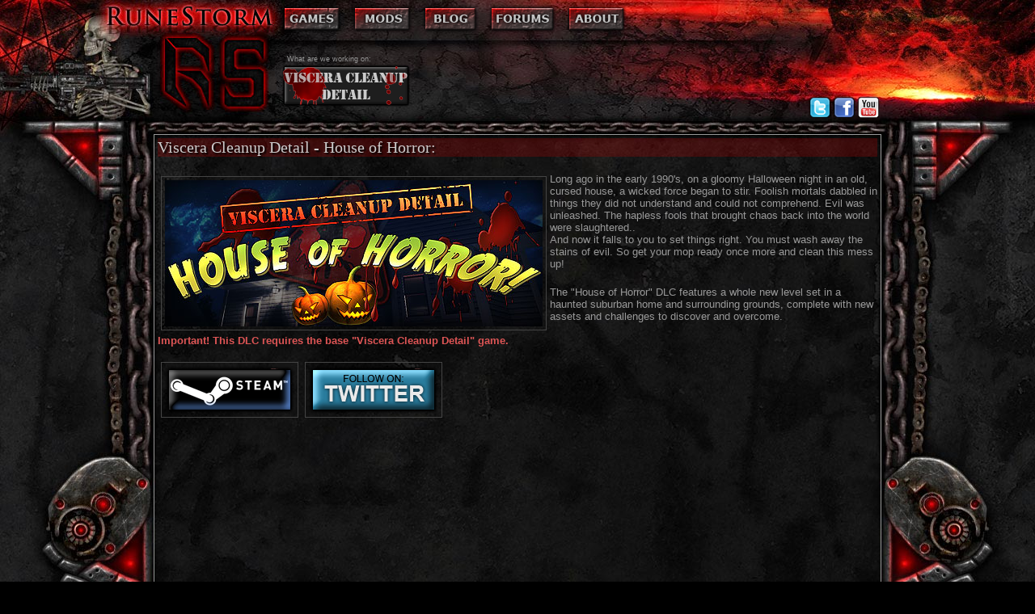

--- FILE ---
content_type: text/html; charset=UTF-8
request_url: http://www.runestorm.com/visceragame/horror
body_size: 3249
content:
<!DOCTYPE html PUBLIC "-//W3C//DTD XHTML 1.0 Strict//EN" "http://www.w3.org/TR/xhtml1/DTD/xhtml1-strict.dtd ">
<html xmlns="http://www.w3.org/1999/xhtml " xml:lang="en">
<head>
    <meta http-equiv="Content-Type" content="text/html;charset=UTF-8" />
    <title>Viscera Cleanup Detail: House of Horror -- RuneStorm</title>
	<script src="//ajax.googleapis.com/ajax/libs/jquery/1.9.1/jquery.min.js" ></script>
	<script src="http://www.runestorm.com/RSPictureGallery.js"></script>

	<script type="text/javascript">var gase192222439947 = new Array("192222439947", "12", "3", "4", "5", "1", "1"); var pics192222439947 = [["http:\/\/store.steampowered.com\/gfxproxy\/betagfx\/apps\/413160\/ss_bc3937ea617634299fb37b6db902a5365c5b2cc4.jpg","http:\/\/www.runestorm.com\/images\/vc\/vcdhor\/vcd-hor_01_thumb.jpg","Viscera Cleanup Detail: House of Horror","180px","101px"],["http:\/\/store.steampowered.com\/gfxproxy\/betagfx\/apps\/413160\/ss_c83d4035bf00a05767e6cca6b3aa9ac5a9847770.jpg","http:\/\/www.runestorm.com\/images\/vc\/vcdhor\/vcd-hor_05_thumb.jpg","Viscera Cleanup Detail: House of Horror","180px","101px"],["http:\/\/store.steampowered.com\/gfxproxy\/betagfx\/apps\/413160\/ss_6907db0b9c82bc816d077ea2551e565496d6649d.jpg","http:\/\/www.runestorm.com\/images\/vc\/vcdhor\/vcd-hor_02_thumb.jpg","Viscera Cleanup Detail: House of Horror","180px","101px"],["http:\/\/store.steampowered.com\/gfxproxy\/betagfx\/apps\/413160\/ss_66d45673e9e1827a60cf73082823972d7d19443a.jpg","http:\/\/www.runestorm.com\/images\/vc\/vcdhor\/vcd-hor_03_thumb.jpg","Viscera Cleanup Detail: House of Horror","180px","101px"],["http:\/\/store.steampowered.com\/gfxproxy\/betagfx\/apps\/413160\/ss_b2f609d489a06a63fbfcc749fc33fb57d1609cf6.jpg","http:\/\/www.runestorm.com\/images\/vc\/vcdhor\/vcd-hor_04_thumb.jpg","Viscera Cleanup Detail: House of Horror","180px","101px"]];</script>
	<link rel="icon" type="image/png" href="/images/favicon.png" />

        <link rel='stylesheet' type='text/css' href='/styles.css?1384161047' />
    <link rel="stylesheet" type="text/css" href="../jScrollPane.css" />
    <style type="text/css"></style>

</head>

<body>
<table width="100%" height="100%" border="0" align="center" cellpadding="0" cellspacing="0" id="bg-open">
	<tr align="center">
	  <td height="100%" valign="top" border="0">

<table width="900px" height="100%" cellpadding="0" cellspacing="0" border="0px" align="center">
	<tr id="head">
    	<td width="900px" height="150px" valign="top">
        	<table width="900px" height="150px" align="left" cellpadding="0" cellspacing="0" class="header-table" border="0px">
            	<tr>
					<td width="150px" valign="center" class="logo" align="center" height="150px" id="logobox">
                    	<a href="http://www.runestorm.com"><img src="../images/rs_logo.jpg" title="RuneStorm homepage" alt="RuneStorm homepage" width="150" height="150"/></a>
                    </td>
               	 	<td valign="top" class="linkbar" align="left" width="750px" height="150px">
               		  <table width="750px"  cellpadding="0" cellspacing="0" border="0px">
							<tr>
                           	  <td height="50px" class="header-links" align="left" width="650px">&nbsp;&nbsp;<a href="http://www.runestorm.com/games"><img src="../images/link_games.png" onmouseover="this.src='../images/link_games_press.png'" onmouseout="this.src='../images/link_games.png'" title="Games" alt="Games"/></a>&nbsp;&nbsp;&nbsp;<a href="http://www.runestorm.com/mods"><img src="../images/link_mods.png" onmouseover="this.src='../images/link_mods_press.png'" onmouseout="this.src='../images/link_mods.png'" title="Mods" alt="Mods"/></a>&nbsp;&nbsp;&nbsp;<a href="http://www.runestorm.com/blog"><img src="../images/link_blog.png" onmouseover="this.src='../images/link_blog_press.png'" onmouseout="this.src='../images/link_blog.png'" title="Blog" alt="Blog"/></a>&nbsp;&nbsp;&nbsp;<a href="http://www.runestorm.com/forums"><img src="../images/link_forums.png" onmouseover="this.src='../images/link_forums_press.png'" onmouseout="this.src='../images/link_forums.png'" title="Forums" alt="Forums"/></a>&nbsp;&nbsp;&nbsp;<a href="http://www.runestorm.com/about"><img src="../images/link_about.png" onmouseover="this.src='../images/link_about_press.png'" onmouseout="this.src='../images/link_about.png'" title="About" alt="About"/></a></td>
                                <td width="100px" height="50px" align="left">
								</td>
                            </tr>
                        	<tr>
                            	<td height="100px" width="650px" align="left" class="quick-links"><span class="workingtext">What are we working on:</span><br/>
                                &nbsp;&nbsp;<a href="http://www.runestorm.com/viscera"><img src="../images/gamequick-vc.png" title="Viscera Cleanup Detail" alt="Viscera Cleanup Detail"/></a>
                                </td>
                                <td width="100px" height="100px" align="right" valign="bottom" class="social">
									<a href="https://www.twitter.com/#!/RuneStormGames"><img src="../images/Twitter.png" alt="Follow RuneStorm in Twitter" title="Follow RuneStorm on Twitter" width="28" height="28"/></a><a href="https://www.facebook.com/runestorm"><img src="../images/Facebook-icon.png" alt="RuneStorm on Facebook" title="RuneStorm on Facebook" width="28" height="28"/></a><a href="https://www.youtube.com/user/TheRunestorm"><img src="../images/youtube-icon.png" alt="RuneStorm Youtube Channel" title="RuneStorm Youtube Channel" width="28" height="28"/></a>
								</td>
                            </tr>
                        </table>
                  </td>
                </tr>
            </table>
		</td>
	</tr>
    <tr>
    	<td width="900px" height="13px">
        </td>
	</tr>
	<tr>
    	<td>
    	<table width="900px" height="500px" align="left">
    		<tr>
        		<td valign="top" class="bwmain">
                <div class="modwindowtitle">Viscera Cleanup Detail - House of Horror:<a name="about" id="about"></a></div>
                <p><img src="../images/vc_hor_head.jpg" style="float: left"/>Long ago in the early 1990's, on a gloomy Halloween night in an old, cursed house, a wicked force began to stir. Foolish mortals dabbled in things they did not understand and could not comprehend. Evil was unleashed. The hapless fools that brought chaos back into the world were slaughtered..<br />
                  And now it falls to you to set things right. You must wash away the stains of evil.
So get your mop ready once more and clean this mess up!<br />
                  </p>
                <p>The "House of Horror" DLC features a whole new level set in a haunted suburban home and surrounding grounds, complete with new assets and challenges to discover and overcome.<br />
                  <br>
                  <strong><font color="#dd5555">Important! This DLC requires the base "Viscera Cleanup Detail" game.</font></strong>
<br><br>
                  <a href="http://store.steampowered.com/app/413160"><img src="../images/steam-vis.png" alt="Buy House of Horror on Steam" title="Buy House of Horror on Steam" width="160" height="59"/></a><a href="https://twitter.com/VisceraCleanup"><img src="../images/twit-vis.png" alt="Follow Viscera Cleanup" title="Follow Viscera Cleanup Detail on Twitter" width="160" height="59"/></a><a href="http://steamcommunity.com/sharedfiles/filedetails/?id=159096666" target="_new"></a><br>
                </p>
<iframe width="640" height="360" src="//www.youtube.com/embed/YOCWIik7Ucc" frameborder="0" allowfullscreen></iframe><br><br>
                </td>
                </tr>
                <tr>
                <td class="bwmainmedia" valign="top">
                <div class="modwindowtitle">Screenshots:<a name="screens" id="screens"></a></div>
                        <div align="center">
                            <div id="gallery192222439947"><table><tr><td><a href="http://store.steampowered.com/gfxproxy/betagfx/apps/413160/ss_bc3937ea617634299fb37b6db902a5365c5b2cc4.jpg" target="_blank" title="Viscera Cleanup Detail: House of Horror" alt="Viscera Cleanup Detail: House of Horror"><img src="http://www.runestorm.com/images/vc/vcdhor/vcd-hor_01_thumb.jpg" title="Viscera Cleanup Detail: House of Horror" alt="Viscera Cleanup Detail: House of Horror" width="180px" height="101px" /></a></td><td><a href="http://store.steampowered.com/gfxproxy/betagfx/apps/413160/ss_c83d4035bf00a05767e6cca6b3aa9ac5a9847770.jpg" target="_blank" title="Viscera Cleanup Detail: House of Horror" alt="Viscera Cleanup Detail: House of Horror"><img src="http://www.runestorm.com/images/vc/vcdhor/vcd-hor_05_thumb.jpg" title="Viscera Cleanup Detail: House of Horror" alt="Viscera Cleanup Detail: House of Horror" width="180px" height="101px" /></a></td><td><a href="http://store.steampowered.com/gfxproxy/betagfx/apps/413160/ss_6907db0b9c82bc816d077ea2551e565496d6649d.jpg" target="_blank" title="Viscera Cleanup Detail: House of Horror" alt="Viscera Cleanup Detail: House of Horror"><img src="http://www.runestorm.com/images/vc/vcdhor/vcd-hor_02_thumb.jpg" title="Viscera Cleanup Detail: House of Horror" alt="Viscera Cleanup Detail: House of Horror" width="180px" height="101px" /></a></td><td><a href="http://store.steampowered.com/gfxproxy/betagfx/apps/413160/ss_66d45673e9e1827a60cf73082823972d7d19443a.jpg" target="_blank" title="Viscera Cleanup Detail: House of Horror" alt="Viscera Cleanup Detail: House of Horror"><img src="http://www.runestorm.com/images/vc/vcdhor/vcd-hor_03_thumb.jpg" title="Viscera Cleanup Detail: House of Horror" alt="Viscera Cleanup Detail: House of Horror" width="180px" height="101px" /></a></td></tr><tr><td><a href="http://store.steampowered.com/gfxproxy/betagfx/apps/413160/ss_b2f609d489a06a63fbfcc749fc33fb57d1609cf6.jpg" target="_blank" title="Viscera Cleanup Detail: House of Horror" alt="Viscera Cleanup Detail: House of Horror"><img src="http://www.runestorm.com/images/vc/vcdhor/vcd-hor_04_thumb.jpg" title="Viscera Cleanup Detail: House of Horror" alt="Viscera Cleanup Detail: House of Horror" width="180px" height="101px" /></a></td></tr><tr></tr></table></div><div class="galleryPager"><a href="javascript:void(0);" class="activePageNumber pageNumber-1" onclick="javascript:GallerySwitchPage('192222439947', '1');">1</a></div>                        </div><br>
                </td>
			</tr>
    	</table>
        </td>
	</tr>
	<tr>
    	<td width="900px" height="16px" class="legalbreaker">
        </td>
	</tr>
	<tr height="100%">
    	<td class="legal-area">
			<table width="900px" cellpadding="0" cellspacing="0" border="0px" >
	<tr>
		<td class="legal">Copyright&copy; Runestorm, 2005-2026 . All Rights Reserved<br />
		Viscera Cleanup Detail is a copyright&copy; of RuneStorm, 2013-2026. All Rights Reserved<br>
		Rooks Keep is a copyright&copy; of RuneStorm, 2011-2026. All Rights Reserved</td>
	</tr>
	<tr>
		<td height="25px" class="legal-links">Legal&nbsp;&nbsp;&nbsp;|&nbsp;&nbsp;&nbsp;<a href="http://www.runestorm.com/forums/ucp.php?mode=privacy">Privacy Policy</a>&nbsp;&nbsp;&nbsp;|&nbsp;&nbsp;&nbsp;<a href="http://www.runestorm.com/forums/ucp.php?mode=terms">Terms of Use</a></td>
	</tr>
</table>
        </td>
    </tr>
</table>
</td>
</tr>
</table>
<script defer src="https://static.cloudflareinsights.com/beacon.min.js/vcd15cbe7772f49c399c6a5babf22c1241717689176015" integrity="sha512-ZpsOmlRQV6y907TI0dKBHq9Md29nnaEIPlkf84rnaERnq6zvWvPUqr2ft8M1aS28oN72PdrCzSjY4U6VaAw1EQ==" data-cf-beacon='{"version":"2024.11.0","token":"c3da1f0b19b640eca7e230dc2787669c","r":1,"server_timing":{"name":{"cfCacheStatus":true,"cfEdge":true,"cfExtPri":true,"cfL4":true,"cfOrigin":true,"cfSpeedBrain":true},"location_startswith":null}}' crossorigin="anonymous"></script>
</body>
</html>

<!--    <script src="http://ajax.googleapis.com/ajax/libs/jquery/1.6.1/jquery.min.js " type="text/javascript"></script>
    <script src="twitter.js"></script>
-->


--- FILE ---
content_type: text/css
request_url: http://www.runestorm.com/styles.css?1384161047
body_size: 2300
content:
body {
	margin: 0px 0px 0px 0px;
	padding: 0px 0px 0px 0px;
	color: #999;
	font-size:13px;
	font-family:Arial, Helvetica, sans-serif;
	background-color: #000;
}
#bg {
	background:url(images/rs_bg.jpg);
	background-color: #000;
	background-repeat: no-repeat;
	background-attachment: scroll;
	background-position: center top;
}
#bg-open {
	background:url(images/rs_bg_open.jpg);
	background-color: #000;
	background-repeat: no-repeat;
	background-attachment: scroll;
	background-position: center top;
}
body,td,th {
	color: #CCC;
}
table {
	border-spacing: 0px;
	margin: 0px;
}

a, a:visited {
	color:#00BBFF;
	text-decoration:none;
	outline:none;
}

a:hover{
	text-decoration:underline;
}

IMG { border: none; }

#head {
	width: 900px;
	height: 150px;
	margin: 0px;
	padding: 0px;
}
#logobox {
	width: 150px;
	height: 150px;
	margin: 0px;
	padding: 0px;
}
.logo {
	width: 150px;
	height: 150px;
	margin: 0px;
	padding: 0px;
}
#linkbar {
	margin: 0px;
	padding: 0px;
	text-align: left;
}
#quick-links {
	margin: 0px;
	padding: 0px;
}
#header-table tr .linkbar table tr td {
	font-family: Verdana, Geneva, sans-serif;
	font-weight: bold;
	font-size: 14px;
	border-spacing: 0px;
	margin: 0px;
	padding: 0px;
	text-align: left;
}
#header-table tr .linkbar table tr .quick-links {
	font-family: Georgia, "Times New Roman", Times, serif;
	font-size: 18px;
	border-spacing: 0px;
	margin: 0px;
	padding: 0px;
	text-align: left;
}
.legal-area table tr .legal {
	font-family: Verdana, Geneva, sans-serif;
	font-size: 9px;
}
.legal-area table tr .legal-links {
	font-family: Verdana, Geneva, sans-serif;
	font-size: 12px;
}
.social {
	text-align: right;
	vertical-align: bottom;
}
.social img {
	margin-right: 2px;
}
.focus tr td{
}
.focus-band {
	width: 900px;
	height: 300px;
}
.imagebox {
	width: 180px;
	height: 300px;
}
.imagebox img{
	border: 1px solid #777;
	margin-bottom:20px;
}
.image-title {
	font-family: Georgia, "Times New Roman", Times, serif;
	font-size: 20px;
	background-image:url('images/title-red-trans.png');
	margin: 4px;
	padding: 4px;
	text-shadow: #000000 2px 2px 2px;
}
.buybox {
	width: 180px;
	height: 150px;
}
.buybox a {
	color: #fc6;
	font-size: 14px;
	font-weight: bold;
	text-shadow: #000000 2px 2px 2px;
}
.buy-title {
	font-family: Georgia, "Times New Roman", Times, serif;
	font-size: 20px;
	background-image:url('images/title-red-trans.png');
	margin: 4px;
	padding: 4px;
	text-shadow: #000000 2px 2px 2px;
}
.videobox {
	width: 180px;
	height: 150px;
}
.videobox img {
	vertical-align:middle;
	text-align: center;
	margin-top: 6px;
	border: 1px solid #777;
}
.video-title {
	font-family: Georgia, "Times New Roman", Times, serif;
	font-size: 20px;
	background-image:url('images/title-red-trans.png');
	margin: 4px;
	padding: 4px;
	text-shadow: #000000 2px 2px 2px;
}
.forum-title {
	font-family: Georgia, "Times New Roman", Times, serif;
	font-size: 20px;
	background-image:url('images/title-red-trans.png');
	margin: 4px;
	padding: 4px;
	text-shadow: #000000 2px 2px 2px;
}
.forumbox {
	width: 250px;
	border: 1px solid #999;
}
.forumbox .ti {
	font-size: 16px;
}
.forumbox .time {
	font-family: Verdana, Geneva, sans-serif;
	font-size: 9px;
	color: #ccc;
}
#twitterarea td {
	vertical-align: top;
	border-spacing: 0px;
}
.twitterbox {
	width: 250px;
	border: 1px solid #999;
}
.twitter-title {
	font-family: Georgia, "Times New Roman", Times, serif;
	font-size: 20px;
	background-image:url('images/title-red-trans.png');
	margin: 4px;
	padding: 4px;
	text-shadow: #000000 2px 2px 2px;
}
.archivebox {
	width: 634px;
	margin: 4px;
	padding: 4px;
	border: 1px solid #999;
}
.archive {
	font-family: Georgia, "Times New Roman", Times, serif;
	font-size: 20px;
	background-image:url('images/title-red-trans.png');
	margin-bottom: 4px;
	text-shadow: #000000 2px 2px 2px;
}
.newsbox {
	width: 634px;
	margin: 4px;
	padding: 4px;
	border: 1px solid #999;
}
.newsbox img {
	border: 2px solid #900;
}
.news-title {
	font-family: Georgia, "Times New Roman", Times, serif;
	font-size: 20px;
	background-image:url('images/title-red-trans.png');
	margin-bottom: 4px;
	text-shadow: #000000 2px 2px 2px;
}
.newsbox .wp-smiley {
	border: none;
}

.blogtitle {
	font-weight: bold;
	font-size: 20px;
}

.bloginfo {
	font-family: Verdana, Geneva, sans-serif;
	font-size: 9px;
}
.legalbreaker {
	margin-top: 16px;
	background-image:url('images/title-red-trans.png');
}
.mainwindow {
	margin: 4px;
	padding: 4px;
	border: 1px solid #999;
	text-align: left;
}

.mainwindow img{
	padding: 2px;
	border: 1px solid #666;
}

.windowtitle {
	font-family: Georgia, "Times New Roman", Times, serif;
	font-size: 20px;
	background-image:url('images/title-red-trans.png');
	margin-bottom: 4px;
	text-shadow: #000000 2px 2px 2px;
}

.gametitle {
	font-family: Georgia, "Times New Roman", Times, serif;
	font-size: 20px;
	margin-bottom: 4px;
	text-shadow: #000000 2px 2px 2px;
}

.gametitle a{
}

.workingtext {
	font-family: Verdana, Geneva, sans-serif;
	font-size: 9px;
	color: #999;
	margin-left:15px;
}

.abouttitle {
	font-family: Georgia, "Times New Roman", Times, serif;
	font-size: 20px;
	margin-bottom: 4px;
	text-shadow: #000000 2px 2px 2px;
}

.aboutdev {
	font-family: Verdana, Geneva, sans-serif;
	font-size: 16px;
}

/*---------------Begin twitter feed container---------------------------------------------------------------------------------*/
/*----------------------------------------------------------------------------------------------------------------------------*/
#twitter-ticker{
	height:400px;
	color:#999;
	
	-moz-border-radius:10px 10px 6px 6px;
	-khtml-border-radius: 6px;
	-webkit-border-radius: 6px;
	border-radius:6px;

	text-align:left;
}

#tweet-container{
	height:400px;
	width:240px;
	overflow:hidden;
	padding-left: 6px;
}

.tweet{
	padding:2px;
	margin: 3px;
	
	border:1px solid #999;
	background:url(img/transparent.png);
	
	width:auto;
	overflow:hidden;
}

.tweet .avatar,
.tweet .user,
.tweet .time{
	float:left;
}

.tweet .time{
	text-transform:uppercase;
	font-size:10px;
	color:#777;
	white-space:nowrap;
}


.tweet .avatar img{
	width:36px;
	height:36px;
	border:1px solid #888;
	margin:0 5px 5px 0;
}

.tweet .txt{
	clear:both;
	color: #aaa;
}

.tweet .user{
	font-weight:bold;
}

#loading{
	margin:100px 95px;
}

/* The styles below are only necessary for the demo page */

p{
	padding-top:7px;
}

#twitter-ticker{
	margin:5px auto 5px;
}

#main{
	margin:4px auto;
	text-align:center;
}

/*----Focus picture slideshow---------------------- */

#container {
	width:540px;
	margin:0 auto;
	position:relative;
	z-index:0;
}

#slides {
	position:absolute;
	z-index:25;
}

/*
	Slides container
	Important:
	Set the width of your slides container
	Set to display none, prevents content flash
*/

.slides_container {
	width:540px;
	Height:300px;
	overflow:hidden;
	position:relative;
	display:none;
}

/*
	Each slide
	Important:
	Set the width of your slides
	If height not specified height will be set by the slide content
	Set to display block
*/

.slides_container a {
	width:540px;
	height:300px;
	display:block;
}

.slides_container a img {
	display:block;
	z-index: 2;
}

/*
	Pagination
*/

.pagination {
	margin:-10px auto 0;
	width:100px;
	z-index: 250;
	position: relative;
	top: -16px;
	right: 230px;
}

.pagination li {
	float:left;
	margin:0 0px;
	list-style:none;
	z-index: 250;
}

.pagination li a {
	display:block;
	width:20px;
	height:0;
	padding-top: 18px;
	background-image:url(images/pagination2.png);
	background-position:0 -2px;
	float:left;
	overflow:hidden;
}

.pagination li.current a {
	background-position:0 -20px;
}


/*
Rooks Keep section starts here:
===========================================================================================================================
===========================================================================================================================
*/
#rkbg {
	background:url(images/rk_bg.jpg);
	background-color: #000;
	background-repeat: no-repeat;
	background-attachment: scroll;
	background-position: center top;
}

#rkbgopen {
	background:url(images/rk_bg_open.jpg);
	background-color: #000;
	background-repeat: no-repeat;
	background-attachment: scroll;
	background-position: center top;
}


#rkhead {
	width: 900px;
	height: 100px;
	margin: 0px;
	padding: 0px;
	border: 0px;
	border-spacing: 0px;
}

.rklinkbar {
	margin-left: 0px;
	vertical-align:bottom;
	padding: 0px;
	text-align: left;
}

#rkheader-table tr .linkbar table tr td {
	font-family: Verdana, Geneva, sans-serif;
	font-weight: bold;
	font-size: 14px;
	border-spacing: 0px;
	text-align: left;
}
#rkheader-table tr .linkbar table tr .quick-links {
	font-family: Georgia, "Times New Roman", Times, serif;
	font-size: 18px;
	border-spacing: 0px;
	padding: 0px;
	text-align: left;
}

#rkheader-links {
	margin-left: 0px;
	text-align:left;
}

#rkmain {
	width:900px;
}

.rkvideo {
	margin: 4px;
	padding: 4px;
	border: 0px solid #666;
}

.videodiv {
	margin-top: 8px;
	margin-right: 4px;
}

.rkbuy {
	margin: 4px;
	padding: 4px;
	border: 0px solid #666;
	font-size: 14px;
}

#rkpics {
	border: 1px solid #666;
	padding-top: 3px;
}

#rkpics img{
	border: 1px solid #666;
	margin-top: 2px;
}


#rkstory {
	margin: 4px;
	padding: 4px;
	border: 1px solid #666;
	color: #999;
}

#rksum {
	width:900px;
	height:200px;
}

.rksum {
	margin: 0px;
	padding: 0px;
	border: 0px solid #666;
}

#rkticker {
	width:900px;
	height:200px;
	border: 1px solid #666;
}

.rkticker {
	margin: 4px;
	padding: 4px;
	border: 1px solid #666;
}

.rktwitterbox {
	width: 300px;
	border: 0px solid #999;
}
.rktickertitle {
	font-family: Georgia, "Times New Roman", Times, serif;
	font-size: 20px;
	background-image:url('images/title-gold-trans.png');
	margin-right: 4px;
	padding-right: 4px;
	text-shadow: #000000 2px 2px 2px;
	color:#ccc;
}

.rktwitterbox #tweet-container {
	width:290px;
	height: 300px;
	padding-left:0px;
	border: 0px solid #666;
}

.rktwitterbox .tweet {
	border: 1px solid #333;
}

.rktwitterbox #twitter-ticker {
	height: 300px;
}

.rktwitterbox .user a {
	color: #ffaa00;
}

.rkarchivebox {
	width: 300px;
}

.rkforumbox .ti a{
	font-size: 16px;
	color:#ffBB00;
}
.rkforumbox .time {
	font-family: Verdana, Geneva, sans-serif;
	font-size: 9px;
	color: #999;
}

/*#rkblogtitle a, a:visited{
	font-weight: bold;
	font-size: 20px;
	color:#ffBB00;
	text-decoration:none;
	outline:none;
}*/

.rkblogtitle {
	font-weight: bold;
	font-size: 20px;
	color:#ffBB00;
}

.rkbloginfo {
	font-family: Verdana, Geneva, sans-serif;
	font-size: 9px;
	color: #999;
}

.rklegalbreaker {
	margin-top: 16px;
	background-image:url('images/title-gold-trans.png');
}

.rkinfopage {
	margin: 4px;
	padding: 4px;
	border: 1px solid #666;
	color: #999;
}

.rkmedia_video {
	width: 900px;
	margin: 4px;
	padding: 4px;
	padding-bottom: 50px;
	border: 1px solid #666;
	color: #999;
}

.rkmedia_screen {
	width: 900px;
	margin: 4px;
	padding: 4px;
	padding-bottom: 50px;
	border: 1px solid #666;
	color: #999;
}

.rkmedia_screen img{
	margin: 4px;
	padding: 4px;
	border: 1px solid #444;
	color: #666;
}

.rkmedia_screen a{
	font-family: Georgia, "Times New Roman", Times, serif;
	font-weight: bold;
	font-size: 16px;
	color:#ffBB00;
	margin: 4px;
}

.rkmedia_screen a:hover{
	font-family: Georgia, "Times New Roman", Times, serif;
	font-weight: bold;
	font-size: 16px;
	color:#ff0000;
	margin: 4px;
}

.mediacategory {
}

.mediacategory a{
	font-family: Verdana, Geneva, sans-serif;
	font-size: 10px;
	color:#ffBB00;
	vertical-align:middle;
}

/*
Mods section starts here:
===========================================================================================================================
===========================================================================================================================
*/
.modlink{
	font-family: Verdana, Geneva, sans-serif;
	font-size: 14px;
	color:#ffBB00;
	vertical-align:middle;
}

.bwmain {
	margin: 4px;
	padding: 4px;
	border: 1px solid #999;
	color: #999;
}

.modwindowtitle {
	font-family: Georgia, "Times New Roman", Times, serif;
	font-size: 20px;
	background-image:url('images/title-red-trans.png');
	margin-bottom: 4px;
	text-shadow: #000000 2px 2px 2px;
	color: #ccc;
}

.bwmain img{
	margin: 4px;
	padding: 4px;
	border: 1px solid #444;
	color: #666;
}

.bwmainmedia {
	margin: 4px;
	padding: 4px;
	border: 1px solid #999;
	color: #999;
}

.bwmainmedia img{
	margin: 4px;
	padding: 4px;
	border: 1px solid #444;
	color: #666;
}

.bwmainmedia a{
	font-family: Verdana, Geneva, sans-serif;
	font-weight: bold;
	font-size: 14px;
	color:#ffBB00;
	margin: 4px;
}

.bwmainmedia a:hover{
	font-family: Verdana, Geneva, sans-serif;
	font-weight: bold;
	font-size: 14px;
	color:#ff0000;
	margin: 4px;
}

.bwmainmedia a:active{
	font-family: Verdana, Geneva, sans-serif;
	font-weight: bold;
	font-size: 14px;
	color:#00ff00;
	margin: 4px;
}



--- FILE ---
content_type: text/css
request_url: http://www.runestorm.com/jScrollPane.css
body_size: 354
content:

.jScrollPaneContainer {
	position: relative;
	overflow: hidden;
	z-index: 1;
}

.jScrollPaneTrack {
	position: absolute;
	cursor: pointer;
	right:4px;
	top:0;
	height: 100%;
	background: #444;
}
.jScrollPaneDrag {
	position: absolute;
	background: #990000;
	cursor: pointer;
	overflow: hidden;
}
.jScrollPaneDragTop {
	position: absolute;
	top: 0;
	left: 0;
	overflow: hidden;
}
.jScrollPaneDragBottom {
	position: absolute;
	bottom: 0;
	left: 0;
	overflow: hidden;
}
a.jScrollArrowUp {
	display: block;
	position: absolute;
	z-index: 1;
	top: 0;
	right: 0;
	text-indent: -2000px;
	overflow: hidden;
	/*background-color: #666;*/
	height: 9px;
}
a.jScrollArrowUp:hover {
	/*background-color: #f60;*/
}

a.jScrollArrowDown {
	display: block;
	position: absolute;
	z-index: 1;
	bottom: 0;
	right: 0;
	text-indent: -2000px;
	overflow: hidden;
	/*background-color: #666;*/
	height: 9px;
}
a.jScrollArrowDown:hover {
	/*background-color: #f60;*/
}
a.jScrollActiveArrowButton, a.jScrollActiveArrowButton:hover {
	/*background-color: #f00;*/
}

--- FILE ---
content_type: text/javascript
request_url: http://www.runestorm.com/RSPictureGallery.js
body_size: 685
content:
function GallerySwitchPage(ID, page)
	{
		// Get the current settings
		var settings = window['gase'+ID]; // 0 ID, 1 itemsPerPage, 2 RowCount, 3 ColumnCount, 4 ItemsCount, 5 pageCount, 6 pager
		
		// adress the proper items var
		var items = window['pics'+ID];
		
		// delete the content of the table
		$("#gallery"+ID+" table tr").remove(); 
		
		// add new table content
		var content = "";
		
		// get the offset
		var offset = settings[1] * (page -1);
		
		for(var i = 0; i < settings[2]; i++)
		{
			var iC = 0;
			content += "<tr>";
			for(var j = offset; iC < settings[3]; j++)
			{
				if(j < settings[4])
				{
					content += "<td>";
					content += '<a href="'+items[j][0]+'" title="'+items[j][2]+'" alt="'+items[j][2]+'"><img src="'+items[j][1]+'" title="'+items[j][2]+'" alt="'+items[j][2]+'" width="'+items[j][3]+'" height="'+items[j][4]+'" /></a>';
					content += "</td>";
				}	
				iC++;
				offset++;
			}
			if(iC < settings[3])
			{
				for(var k = settings[3] - iC; k <= settings[3]; k++)
				{
					content += "<td>";
					content += "&nbsp;";
					content += "</td>";
				}
				i = settings[2];
			}
			content += "</tr>";
		}
		
		// write the table content to the table
		$("#gallery"+ID+" table").append(content);
		
		// change the number of the current page in the pager to bold or something if there is any pager
		if(settings[6] == "true") // could be also achieved with jQuery but faster this way
		{
			$("#gallery"+ID+" div .galleryPager a").removeClass("activePageNumber");
			$("#gallery"+ID+" div .galleryPager a .pageNumber-"+page).addClass("activePageNumber");
		}
	}
	